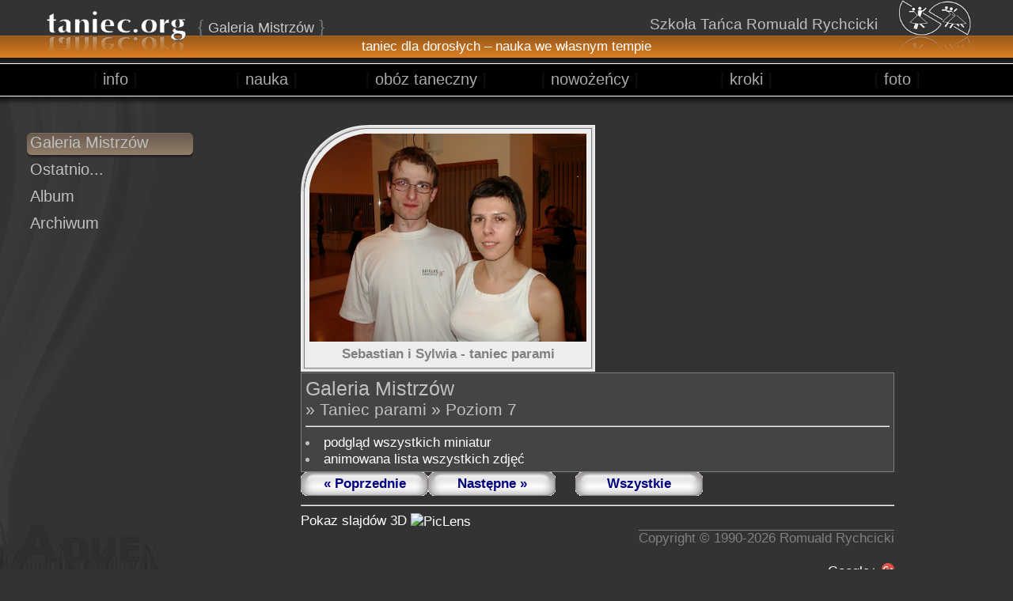

--- FILE ---
content_type: text/html; charset=UTF-8
request_url: https://www.taniec.org/szkola_tanca_galeria_mistrzow.p.d_p5,subcat_7,id_24,kind_one.html
body_size: 3848
content:
<!DOCTYPE html>
<html xmlns="http://www.w3.org/1999/xhtml" itemscope itemtype="http://schema.org/Article">
<head><meta http-equiv="Content-Type" content="text/html; charset=utf-8">

<meta name="google-site-verification" content="0FVYYlzc6EEeHOcrbYzWo4OOmkojv-bpgrPC58G_FjQ" />
<title>  &raquo; Taniec parami &raquo; Poziom 7 (24): Sebastian i Sylwia - taniec parami - Szkoła Tańca Romuald Rychcicki</title><link rel="canonical" href="http://www.taniec.org/szkola_tanca_galeria_mistrzow.p.d_p5,subcat_7,id_24,kind_one.html" />
<base href="https://www.taniec.org/" />
<link rel="author" href="112479069069376528705" />
<style type="text/css"></style>
<link rel="stylesheet" href="visual/layout.css" />
<link rel="stylesheet" href="visual/gallery.css" />
<link rel="stylesheet" type="text/css" href="visual/print.css" media="print" />
<!-- <link rel="stylesheet" href="visual/tafel.css" /> -->
<meta itemprop="name" content="  &raquo; Taniec parami &raquo; Poziom 7 (24): Sebastian i Sylwia - taniec parami - Szkoła Tańca Romuald Rychcicki">
<meta itemprop="image" content="http://www.taniec.org/visual/personal_icon.jpg">
<meta property="og:title" content="  &raquo; Taniec parami &raquo; Poziom 7 (24): Sebastian i Sylwia - taniec parami - Szkoła Tańca Romuald Rychcicki" />
<meta property="og:image" content="http://www.taniec.org/visual/personal_icon.jpg" />
<script type="text/javascript" src="visual/menu.js"></script>
<script type="text/javascript" src="ckeditor/ckeditor.js"></script>
<script type="text/javascript"><!--//<![CDATA[
small_screen = (screen.width<850);
if(small_screen) document.writeln('<link rel="stylesheet" href="visual/800.css"/>');
//]]>--></script>

<script type="text/javascript" src="visual/jquery-3.2.1.min.js"></script>
<!--[if lt IE 6]><script src="https://www.taniec.org/IE7.js" type="text/javascript"></script><![endif]-->
<!--<script type="text/javascript" src="//ajax.googleapis.com/ajax/libs/jquery/1/jquery.min.js"></script>
<script type="text/javascript" src="visual/scriptaculous-181-on-prototype-1603/prototype.js"></script>
<script type="text/javascript" src="visual/scriptaculous-181-on-prototype-1603/scriptaculous.js"></script>
<script src="//releases.flowplayer.org/5.4.4/flowplayer.min.js"></script>
<link rel="stylesheet" href="//releases.flowplayer.org/5.4.4/skin/minimalist.css">-->
<!--[if lt IE 7]>
<script src="visual/ie6.js" type="text/javascript"></script>
<link rel="stylesheet" href="visual/ie6.css" />
<script type="text/javascript">try{document.execCommand("BackgroundImageCache",false,true);}catch(err){}</script>
<script type="text/javascript">if(small_screen) document.writeln("<style>#M_sub__id_current	{ background: url('visual/png8/bg_menu800_semi_gray.png');  }</style>");</script>
<![endif]-->
<!--[if gt IE 9]>
<meta http-equiv="Page-Enter" content="progid:DXImageTransform.Microsoft.GradientWipe(Duration=1.5)" />
<meta http-equiv="Page-Exit" content="progid:DXImageTransform.Microsoft.GradientWipe(Duration=1.5)" />
<![endif]-->
<meta name="Keywords" content="taniec,tanczyc,tańczyć,taneczne,taneczny,kursy,nauka,warsztaty,aerobic,aerobik,taniec towarzyski,taniec synchroniczny,kurs tańca,taniec dla pań,szkoła tańca,klub tańca,nauka tańca,dla nowożeńców,walc,tango"/>
<meta name="Description" content="Taniec, Szczecin - taniec towarzyski, taniec synchroniczny, taniec dla pań, kursy tańca dla nowożeńców, warsztaty taneczne..."/>
<meta name="Language" content="pl"/>
<meta name="Author" content="Robert Rychcicki, Reflex (eR)"/>
<meta http-equiv="Reply-To" content="strona_taniec.org@spam.84r.com"/>
<meta name="Robots" content="index,follow"/>
<meta name='date' content='2026-01-21' />
<meta http-equiv='pragma' content='no-cache' />
<meta name='distribution' content='global' />
<meta name='classification' content='entertainment' />
<meta name='rating' content='general' />
<meta name='page-topic' content='Taniec, Szczecin - taniec towarzyski, taniec synchroniczny, taniec dla pań, kursy tańca dla nowożeńców, warsztaty taneczne...' />
<meta name='RATING' content='taniec towarzyski,taniec,taniec synchroniczny,kurs tańca,taniec dla pań,szkoła tańca,klub tańca,nauka tańca,dla nowożeńców,taneczne,kursy,nauka,warsztaty,plan zajęć,kursy tańca dla nowożeńców,walc,tango,foxtrot'/>
<meta name='Copyright' content='Robert Rychcicki, Reflex (eR)'/>
<meta name='Publisher' content='Reflex'/>
<meta http-equiv='Content-Language' content='pl'/>
<meta name='revisit-after' content='1 Day' />
<link rel="shortcut icon" href="https://www.taniec.org/favicon.ico" />
<link rel="schema.DC" href="http://purl.org/dc/elements/1.1/" /> 
<link rel="schema.DCTERMS" href="http://purl.org/dc/terms/" /> 
<meta name="DC.title" lang="PL" content="Taniec, Szczecin - Nauka tańca towarzyskiego i solowego - Szkoła Tańca Romuald Rychcicki" /> 
<meta name="DC.creator" content="Robert Rychcicki, Reflex (eR)" /> 
<meta name="DC.subject" lang="PL" content="taniec,tanczyc,tańczyć,taneczne,taneczny,kursy,nauka,warsztaty,aerobic,aerobik,taniec towarzyski,taniec synchroniczny,kurs tańca,taniec dla pań,szkoła tańca,klub tańca,nauka tańca,dla nowożeńców,walc,tango" /> 
<meta name="DC.description" lang="PL" content="Taniec, Szczecin - taniec towarzyski, taniec synchroniczny, taniec dla pań, kursy tańca dla nowożeńców, warsztaty taneczne..." /> 
<meta name="DC.publisher" content="Szkoła Tańca Romuald Rychcicki" /> 
<meta name="DC.contributor" content="Robert Rychcicki" /> 
<meta name="DC.type" scheme="DCTERMS.DCMIType" content="Text" /> 
<meta name="DC.format" content="text/html" /> 
<meta name="DC.identifier" scheme="DCTERMS.URI" content="/szkola_tanca_galeria_mistrzow.p.d_p5,subcat_7,id_24,kind_one.html" /> 
<link rel="DC.source" href="http://www.taniec.org" /> 
<meta name="DC.language" scheme="DCTERMS.RFC1766" content="PL" /> 
<meta name="DC.coverage" content="PL" /> 
<meta http-equiv="imagetoolbar" content="no"/><link rel="alternate" href="https://www.taniec.org/galeria/picture-p5__7.rss" type="application/rss+xml" title="" id="gallery" />
<style type="text/css">
</style>
<script type="text/javascript"><!--//<![CDATA[
//]]>--></script>
<script type="text/javascript"><!--//<![CDATA[
var x; chg_nr=0;
function chg_t() { chg_nr=1-chg_nr; document.title=chg_nr?'Taniec towarzyski i solowy, Szkoła Tańca Romuald Rychcicki, Szczecin':'Taniec w Szczecinie, Szkoła Tańca Romuald Rychcicki'; setTimeout('chg_t()',9000); }
//]]>--></script>
<script type="text/javascript">
  window.___gcfg = {lang: 'pl'};
  (function() {
    var po = document.createElement("script"); po.type = "text/javascript"; po.async = true;
    po.src = "https://apis.google.com/js/plusone.js?publisherid=112479069069376528705";
    var s = document.getElementsByTagName("script")[0]; s.parentNode.insertBefore(po, s);
  })();
</script>

</head>
<body>

<div class="page9top" style="">
    <div class="ie6hide">
        <a href="https://www.taniec.org/">
        <img src="visual/orange_name_m.png" alt="Szkoła Tańca Romuald Rychcicki" style="float: left; margin-left: 50px;" />
        <img src="visual/orange_logo_m.png" alt="Szkoła Tańca Romuald Rychcicki" style="float: right; margin-right: 50px;"/>
        </a>
    </div>
    <div class="ie6show">
        <a href="https://www.taniec.org/">
        <img src="visual/png8/orange_name_m.gif" alt="Szkoła Tańca Romuald Rychcicki" style="float: left; margin-left: 50px;" />
        <img src="visual/png8/orange_logo_m.gif" alt="Szkoła Tańca Romuald Rychcicki" style="float: right; margin-right: 50px;"/>
        </a>
    </div>

<h2 id="internal_title" style=""><i>{ </i>Galeria Mistrzów<i> }</i></h2>
    <div style="position: absolute; right: 171px; top: 39px; margin-top: -1em; color: silver; text-align: right; font-size: 14pt;">
        Szkoła Tańca Romuald Rychcicki
        <div style="margin-top: 8px">
            <iframe style="border: 0" height="20" frameborder="0" width="110" src="https://www.facebook.com/plugins/like.php?href=https%3A%2F%2Fwww.facebook.com%2Fpages%2FSzko%25C5%2582a-Ta%25C5%2584ca-Romuald-Rychcicki%2F188874367960525&width=90&height=21&colorscheme=light&layout=button_count&action=like&show_faces=true&send=false&appId=461496243889577"></iframe>
            <div class="g-plusone" data-size="medium" data-annotation="none" data-href="http://www.taniec.org/"></div>
        </div>
    </div>
    <div style="position: absolute; left: 50%; margin-left: -200px; width: 400px; top: 48px; color: white; text-align: center; font-size: 13pt;">
        taniec dla dorosłych – nauka we własnym tempie
    </div>
</div>
<div id="M_gray_submenu_bg" style=""></div>
<div class="M_sub" id="M_sub__id_current"><span id="mstu"><a href="https://www.taniec.org/szkola_tanca_galeria_mistrzow.html">Galeria Mistrzów</a></span><a href="https://www.taniec.org/szkola_tanca_ostatnio.html">Ostatnio...</a><a href="https://www.taniec.org/szkola_tanca_album.html">Album</a><a href="https://www.taniec.org/szkola_tanca_archiwum.html">Archiwum</a></div>

<script type="text/javascript"><!--//<![CDATA[
if(small_screen) document.writeln('<script type="text/javascript" src="visual/800.js"></scr'+'ipt>');
//]]>--></script>

<div class="menu9" style="">
    <table class="m9table" border="0" cellpadding="0" align="center"><tr>
<td width="188"><a class="m9" href="https://www.taniec.org/szkola_tanca_adres.html"><i>[</i> info <i>]</i></a><div class="M_sub_big" id="M_sub__id_szkola_tanca_adres"><a href="https://www.taniec.org/szkola_tanca_adres.html" onclick="return slide(this.href, this.parentNode.id)">Adres</a><a href="https://www.taniec.org/szkola_tanca_dojazd.html" onclick="return slide(this.href, this.parentNode.id)">Dojazd</a><a href="https://www.taniec.org/szkola_tanca_plan_zajec.html" onclick="return slide(this.href, this.parentNode.id)">Plan zajęć</a><a href="https://www.taniec.org/szkola_tanca_cennik.html" onclick="return slide(this.href, this.parentNode.id)">Cennik</a><a href="https://www.taniec.org/szkola_tanca_regulamin.html" onclick="return slide(this.href, this.parentNode.id)">Regulamin</a><a href="https://www.taniec.org/szkola_tanca_informator.html" onclick="return slide(this.href, this.parentNode.id)">Informator</a><a href="https://www.taniec.org/szkola_tanca_pytania_i_odpowiedzi.html" onclick="return slide(this.href, this.parentNode.id)">Pytania i odpowiedzi</a></div></td><td width="190"><a class="m9" href="https://www.taniec.org/nauka_tanca_parami.html"><i>[</i> nauka <i>]</i></a><div class="M_sub_big" id="M_sub__id_nauka_tanca_parami"><a href="https://www.taniec.org/nauka_tanca_parami.html" onclick="return slide(this.href, this.parentNode.id)">Taniec parami</a><a href="https://www.taniec.org/taniec_dla_pan.html" onclick="return slide(this.href, this.parentNode.id)">Taniec solowy dla pań</a><a href="https://www.taniec.org/nauka_tanca_warsztaty.html" onclick="return slide(this.href, this.parentNode.id)">Warsztaty</a><a href="https://www.taniec.org/nauka_tanca_obozy.html" onclick="return slide(this.href, this.parentNode.id)">Obozy taneczne</a></div></td><td width="208"><a class="m9" href="https://www.taniec.org/oboz_taneczny_dla_doroslych.html"><i>[</i> obóz taneczny <i>]</i></a><div class="M_sub_big" id="M_sub__id_oboz_taneczny_dla_doroslych"><a href="https://www.taniec.org/oboz_taneczny_dla_doroslych.html" onclick="return slide(this.href, this.parentNode.id)">Obóz taneczny</a></div></td><td width="202"><a class="m9" href="https://www.taniec.org/pierwszy_taniec_weselny_dla_nowozencow.html"><i>[</i> nowożeńcy <i>]</i></a><div class="M_sub_big" id="M_sub__id_pierwszy_taniec_weselny_dla_nowozencow"><a href="https://www.taniec.org/pierwszy_taniec_weselny_dla_nowozencow.html" onclick="return slide(this.href, this.parentNode.id)">Kursy dla nowożeńców</a></div></td><td width="190"><a class="m9" href="https://www.taniec.org/kroki_podstawowe_parami.html"><i>[</i> kroki <i>]</i></a><div class="M_sub_big" id="M_sub__id_kroki_podstawowe_parami"><a href="https://www.taniec.org/nauka_tanca_parami_kroki_podstawowe.html" class="dl" onclick="return slide(this.href, this.parentNode.id)">Taniec parami - kroki podstawowe</a><a href="https://www.taniec.org/nauka_tanca_parami_repertuar.html" class="dl" onclick="return slide(this.href, this.parentNode.id)">Taniec parami - repertuar</a><a href="https://www.taniec.org/taniec_dla_pan_kroki_podstawowe.html" class="dl" onclick="return slide(this.href, this.parentNode.id)">Taniec solowy - kroki podstawowe</a><a href="https://www.taniec.org/taniec_dla_pan_repertuar.html" class="dl" onclick="return slide(this.href, this.parentNode.id)">Taniec solowy - repertuar</a></div></td><td width="188" class="m9sel"><a class="m9" href="https://www.taniec.org/szkola_tanca_galeria_mistrzow.html"><i>[</i> foto <i>]</i></a><div class="M_sub_big" id="M_sub__id_szkola_tanca_galeria_mistrzow"><a href="https://www.taniec.org/szkola_tanca_galeria_mistrzow.html" onclick="return slide(this.href, this.parentNode.id)">Galeria Mistrzów</a><a href="https://www.taniec.org/szkola_tanca_ostatnio.html" onclick="return slide(this.href, this.parentNode.id)">Ostatnio...</a><a href="https://www.taniec.org/szkola_tanca_album.html" onclick="return slide(this.href, this.parentNode.id)">Album</a><a href="https://www.taniec.org/szkola_tanca_archiwum.html" onclick="return slide(this.href, this.parentNode.id)">Archiwum</a></div></td>
    </tr></table>
</div>
<div style="height: 150px;">&nbsp;</div>

<div style="" id="main">
<div class='galaria_div'><div class="gal_one_z" style=""><div class="gal_one_d"><div class="gal_one_c"><div class="gal_one_k" style="">&nbsp;</div></div><div style="text-align: center; font-weight: bold;"><div style="" onmouseover="with($('#gal_btns')) if(!is(':visible')) show();"><div class="gal_hlist" style='text-align: center'><script type="text/javascript">gal[101]={"1":{"src":"..\/galeria\/p5\/5poziom_47.jpg","desc":"Sebastian i Sylwia - taniec parami "}}</script><img src='../galeria/p5/5poziom_47.jpg' alt='Sebastian i Sylwia - taniec parami ' class='one'/><br />Sebastian i Sylwia - taniec parami <br /></div><div class='zdj_nowe_end'>&nbsp;</div><img src="visual/galeria-przyciski.png" usemap="#gal_btns_map" id="gal_btns" style="border: none; display: none; position: absolute; left: 50%; top: 0px;"></div></div></div></div><div class="clear">&nbsp;</div><div style="padding: 5px; background: #444; border: 1px solid gray;"><big><big>Galeria Mistrzów</big><br /> &raquo; Taniec parami &raquo; Poziom 7</big><hr /><a href='https://www.taniec.org/szkola_tanca_galeria_mistrzow.p.d_p5,subcat_7,kind_hlist.html'><li>podgląd wszystkich miniatur</a><a href='https://www.taniec.org/szkola_tanca_galeria_mistrzow.p.d_p5,subcat_7,kind_vlist.html'><li>animowana lista wszystkich zdjęć</a></div><span class="macbutton"><a href="https://www.taniec.org/szkola_tanca_galeria_mistrzow.p.d_p5,subcat_7,id_56,kind_one.html">&laquo; Poprzednie</a></span> <span class="macbutton"><a class="macbutton" href="https://www.taniec.org/szkola_tanca_galeria_mistrzow.p.d_p5,subcat_7,id_40,kind_one.html">Następne &raquo;</a></span> <map name="gal_btns_map" name="gal_btns_map"><area shape="rect" coords="0,0,66,50" href="https://www.taniec.org/szkola_tanca_galeria_mistrzow.p.d_p5,subcat_7,id_56,kind_one.html" title="Poprzednie zdjęcie"><area shape="rect" coords="66,0,133,50" href="https://www.taniec.org/szkola_tanca_galeria_mistrzow.p.d_p5,subcat_7,kind_hlist.html" title="Lista zdjęć"><area shape="rect" coords="133,0,200,50" href="https://www.taniec.org/szkola_tanca_galeria_mistrzow.p.d_p5,subcat_7,id_40,kind_one.html" title="Następne zdjęcie"></map><span class="macbutton" style="margin-left: 25px;"><a class="macbutton" href="https://www.taniec.org/szkola_tanca_galeria_mistrzow.p.d_p5,subcat_7,kind_hlist.html" title="Podgląd wszystkich miniatur">Wszystkie</a></span> <div class="clear">&nbsp;</div></div><div class='zdj_nowe_end'>&nbsp;</div><hr/><script type="text/javascript" src="https://lite.piclens.com/current/piclens.js"></script>      
			<a href="javascript:PicLensLite.start();">Pokaz slajdów 3D <img src="https://lite.piclens.com/images/PicLensButton.png" alt="PicLens" width="16" height="12" border="0" align="absmiddle"></a>


    <div align="right" style="color: gray;">
        <div style="text-decoration: overline;">Copyright &copy; 1990-2026 Romuald Rychcicki</div>
        <br>
        <a href="https://plus.google.com/112479069069376528705" rel="publisher">Google+</a>
        <a href="https://plus.google.com/112479069069376528705" rel="author"><img src="https://www.gstatic.com/images/icons/gplus-16.png" alt="Google+" style="border:0;width:16px;height:16px;" /></a>
        <div class="g-plus" data-action="share" data-annotation="none"></div>
    </div>
</div>
<div id="adue_logo" style="">
<div style="padding-left: 15px;">
<!--<a href="http://www.nasz-taniec.org/">nasz-taniec.org</a><br/>
<a href="http://www.taneczna.tv/">taneczna.tv</a>-->
</div>
</div>
<!-- Google tag (gtag.js) -->
<script async src="https://www.googletagmanager.com/gtag/js?id=G-3Q4QXRZVVS"></script>
<script>
  window.dataLayer = window.dataLayer || [];
  function gtag(){dataLayer.push(arguments);}
  gtag('js', new Date());

  gtag('config', 'G-3Q4QXRZVVS');
</script>
</body>
</html>


--- FILE ---
content_type: text/html; charset=utf-8
request_url: https://accounts.google.com/o/oauth2/postmessageRelay?parent=https%3A%2F%2Fwww.taniec.org&jsh=m%3B%2F_%2Fscs%2Fabc-static%2F_%2Fjs%2Fk%3Dgapi.lb.en.2kN9-TZiXrM.O%2Fd%3D1%2Frs%3DAHpOoo_B4hu0FeWRuWHfxnZ3V0WubwN7Qw%2Fm%3D__features__
body_size: 161
content:
<!DOCTYPE html><html><head><title></title><meta http-equiv="content-type" content="text/html; charset=utf-8"><meta http-equiv="X-UA-Compatible" content="IE=edge"><meta name="viewport" content="width=device-width, initial-scale=1, minimum-scale=1, maximum-scale=1, user-scalable=0"><script src='https://ssl.gstatic.com/accounts/o/2580342461-postmessagerelay.js' nonce="BPrbCNe-1X6QVLJ2s7lYTg"></script></head><body><script type="text/javascript" src="https://apis.google.com/js/rpc:shindig_random.js?onload=init" nonce="BPrbCNe-1X6QVLJ2s7lYTg"></script></body></html>

--- FILE ---
content_type: text/css
request_url: https://www.taniec.org/visual/layout.css
body_size: 3196
content:
@CHARSET "UTF-8";
    html, body { height: 100%; }
    a	{ text-decoration: none; color: white; }
    p	{ margin: 0; }
    a img	{ border: 0; }
    .menu9 { position: fixed; z-index: 200; left: 0; top: 80px; width: 1000px; height: 74px; background: url('nowe_menu8.jpg'); }
    .menu9	{ height: 54px; margin: 0 auto; background: url('black_menu_m.png'); width: 100%; text-align: center; }
    body	{ background: #333333; font-family: calibri, Trebuchet MS, arial, sans-serif; color: silver; font-size: 13pt; }
    .menu9 a.m9	{ color: #aaa; font-family: myriad pro, calibri, arial, sans-serif; font-weight: normal; font-size: 20px;   }
    .menu9 a.m9:hover	{ color: #fff; font-size: 22px; }
    .menu9 a.m9 i	{ color: #111; font-style:normal;  }
    .menu9 a.m9:hover i	{ color: #333; }
    .menu9 a.m9:focus,
    .menu9 a.m9:active	{ color: #fff; font-size: 23px; }
    .menu9 table	{ height: 41px; }
    .menu9 td	{ text-align: center; vertical-align: middle; }
    /*.menu9 td.m9sel	{ background: #333; }*/
    .page9top	{ position: fixed; z-index: 200; left: 0; top: 0; background: url('orange_top_m.png'); width: 100%; height: 80px; }

     div.clear	{ display: block; clear: both; height: 1px; line-height: 1px; font-size: 1px; overflow-y: hidden; }
     div.clear:after {  content: "."; display: block; height: 0; clear: both; visibility: hidden; }

        .M_sub		{ position: absolute; color: silver;  }
    .M_sub		{ text-align: left; font-size: 11px; padding: 3px; width: 210px; }
    .M_sub		{ left: 5%; margin-left: -33px; top: 165px; }
    .M_sub a	{ color: silver; text-decoration: none; display: block; font-size: 20px; padding: 1px 3px 1px 4px; height: 32px; background-repeat: no-repeat; }
    .M_sub a:hover	{ color: white; background-color: #333; font-size: 20px; background-image: url('submenu_mark.png'); }
    .M_sub a.dl	{ height: 64px; }
    .M_sub a.dl:hover	{ background-image: url('submenu_mark_dl.png'); }
    #M_sub__id_current	{ position: fixed; z-index: 200; }
    .M_sub #mstu	{ background: url('submenu_mark0b.png') no-repeat; display: block; }
    .M_sub #mstu.dl	{ background: url('submenu_mark_dl0b.png') no-repeat; }

    .M_sub_big		{ position: fixed; z-index: 220; left: 0px; right: 0px; width: 100%; top: 130px; bottom: 0px; visibility: hidden;
                    color: silver; text-align: center; font-size: 22px; background: #333333 url('gray_submenu_bg.png') no-repeat;
                    padding-top: 2%; }
    .M_sub_big a	{ color: silver; text-decoration: none; display: block; width: 630px; margin: 0 auto; height: 55px;
                    background: url('submenu_mark_db.png') top no-repeat; line-height: 50px; overflow: hidden; }
    .M_sub_big a:hover	{ color: white; background-position: bottom; }
    .M_sub_big a:active,
    .M_sub_big a:focus	{ color: white; background-position: bottom; }

    #M_gray_submenu_bg	{ position: fixed; z-index: 190; left: 0px; top: 110px; background: url('gray_submenu_bg.png'); width: 200px; height: 581px; }
    #adue_logo	{ position: fixed; left: 0px; bottom: 0;  background-image: url('adue.png'); width: 200px; height: 70px; z-index: 191; }

    #main		{ position: relative; left: 50%; margin-left: -260px; width: 750px; color: silver; min-height: 100%;   }
    body#main	{ position: static; left: 0; margin-left: 0; }

    .main_nowosci {
        position: absolute; top: 150px; left: 0%; margin-left: 15px; z-index: 200; width: 280px;
    }

    iframe	{ border: 1px solid black; }

/* text colors */
.color_default	{ color: silver; }
.hilight		{ color: white; }
.color_red		{ color: #d90b0f; color: #ea161a; }
.color_green	{ color: #05a716; }
.color_blue		{ color: #0c92f4; }
.color_violet		{ color: #ad37a9; }
.color_orange, span.orange		{ color: #ff932a; }
h3.orange		{ color: #ff8100; text-align: center; margin: 0; color: #ff932a; }
td.orange		{ background-color: #ff932a; }
a:hover	{ color: #ffffcc; }	

.Indent1		{ margin-left: 40px; }
.Indent2		{ margin-left: 80px; }
.Indent3		{ margin-left: 120px;}
.JustifyLeft	{ text-align: left; }
.JustifyRight	{ text-align: right;}
.JustifyCenter	{ text-align: center;}
.JustifyFull	{ text-align: justify;}


    /* tafelki */
 .taf_header	{	width: 600px; height: 50px; line-height: 45px; font-size: 28px; text-align: center; margin: 0 auto 20px auto;
                    color: black; background: url('lay07/strony_przewodnie/tafel_header.png');		}
 .taf_vertical	{	display: block; float: left; width: 240px; height: 300px; background: url('lay07/strony_przewodnie/tafel_vertical.png');
                    line-height: 55px; font-size: 20px; text-align: center; 	}
 .taf_hor_trans	{	display: block; float: left; width: 330px; height: 155px; background: url('lay07/strony_przewodnie/tafel_g2.png');
                    font-size: 16px; text-align: center; color: black; padding: 25px 15px 25px 25px; 	}
 .taf_hor_trans	b	{	font-size: 20px;	}
 .taf_hor_trans	img	{	float: left;	}
 
 #oferta_more	{ border: 2px solid #444444; background-color: #222222; padding: 6px; }
 

 /* kroki */
 div.kroki_box	{ width: 220px; height: 80px; float: left; font-size: 20pt; color: white; }
 div.kroki_box a	{ color: white; }
 div.kroki_box a:hover	{ color: yellow; }
 div.kroki_box	{ background-color: #ffffee;
     margin: 7px; text-align: center;
     padding: 40px 3px 3px;
 }
 div.cat_holder	{ background-color: #eeeeee; xbackground: white url('page_curl.png') bottom right no-repeat; color: black; }
 body.cat_holder	{ background: white; color: black; margin: 0; padding: 0; }

 a.kroki_box		{ display: block; float: left; width: 245px; height: 150px; font-size: 20pt; margin: 0px; text-align: center; color: white; background-position: center; }
 a.kroki_box span	{ padding: 3px; position: relative; top: 50px; }
 a.kroki_box:hover	{ color: yellow; }

 /*a.kroki_blue		{ background-image: url('lay07/kroki_blue_m.png'); }*/
 a.kroki_blue:hover	{ background-image: url('lay07/kroki_blue_hover.png'); color: navy !important; }
 /*a.kroki_magenta		{ background-image: url('lay07/kroki_magenta_m.png'); }*/
 a.kroki_magenta:hover	{ background-image: url('lay07/kroki_magenta_hover.png'); color: #800080 !important; }
 /*a.kroki_pink		{ background-image: url('lay07/kroki_pink_m.png'); }*/
 a.kroki_pink:hover	{ background-image: url('lay07/kroki_pink_hover.png'); color: maroon !important; }

div.title_expander { cursor: pointer;
    font-size: 16px; background: #BDB; width: 50%; margin: 0 auto;
                        height: 30px; line-height: 30px; color: white; }
div.title_expander:hover {  }
div.content_expander	{ border: 1px solid gray; margin: 0 auto; padding: 6px; background: #eee; width: 450px; border-radius: 10px; min-height: 4em; }


h2#internal_title		{ position: absolute; left: 250px; top: 21px; color: #ccc; z-index: 200; margin: 0; font-weight: normal; font-size: 18px; }
h2#internal_title > i	{ font-style: normal; color: #777; font-size: 22px; }


.ie6hide	{ display: inherit; }
.ie6show	{ display: none; }

/** Tymczasowe - kafelki na stronie głównej **/

#kafelki_outer
{
    position: absolute; top: 170px;
    left: 340px; right: 10px;
    height: 650px;
    overflow-x: auto;
    z-index: 10;
    padding: 4px 0 0 4px;
}

.kafelek {
    position:relative;
    margin: 0 1px 20px 0;
    padding: 0 5px 0 5px;
    text-align: center;

    width: 138px;
    height: 138px;

    overflow: hidden;
    background: no-repeat center;
    background-size: 64px;
    transition: background-size 170ms;
}

.kafelek:hover {
    background-size: 70px;
    box-shadow: 1px 1px 12px black;
    margin: -1px 0 20px -1px;
    padding: 0 7px 1px 5px;
}

.kafelek.k1x1 {
    /*width: 158px;
    height: 158px;*/

}

.kafelek.k1x2, .kafelek.k2x2 {
    height: 296px;

}

.kafelek.k2x1, .kafelek.k2x2 {
    width: 376px;

}

.kafelek .kaf-header {
    position:absolute;
    color: #fff;
    text-transform: uppercase;
    font-family: Segoe, arial, sans-serif;
    font-size: 18px;
    font-weight: bold;
    margin: 0;
    padding: 0;
    width: 100%;
    bottom: 6px;
    line-height: 32px;
    text-shadow: 1px 1px 1px #878e8b;
    text-align: center;
}

.kafelek:hover .kaf-header {
    text-shadow: 0 0 4px gray;
}

.kafelek .kaf-text {
    position:absolute;
    color: #fff;
    width: 389px;
    font-family: Segoe, arial, sans-serif;
    font-size: 25px;
    margin: 0;
    padding: 0;
    bottom: 30px;
    line-height: 18px;
    text-shadow: 1px 1px 1px #878e8b;
}

#kaf_col1 {
    float: left;
    /*width: 385px;*/
    padding: 0;
    margin: 0 20px 0 0;
}

#witamy {
    background: #abb3af url(/visual/kafelki/witamy_bg.png) center no-repeat;
    background-size: cover;
}

#witamy .kaf-header {
    font-size: 45px;
    width: 383px;
    bottom: 70px;
}

#witamy .kaf-text {
    width: 389px;
    font-size: 25px;
    bottom: 30px;
    line-height: 18px;
}

#nauka {
    background-image: url(/visual/kafelki/nauka.png);
    background-color: #4abf7f;
}

#nauka .kaf-header {
    bottom: 45px;
    line-height: 32px;
    text-align: left;
}

#nauka .kaf-text {
    width: 358px;
    font-size: 12px;
    bottom: 8px;
    line-height: 18px;
    text-align: left;
}

#kaf_col2 {
    float: left;
    /*width: 167px;*/
    padding: 0;
    margin: 0 20px 0 0;
}

#foto {
    background-image: url(/visual/kafelki/foto.png);
    background-color: #4abf7f;
}

#rozrywka {
    background-image: url(/visual/kafelki/videooko.png);
    background-color: #0caac7;
}

#nowozency {
    background-image: url(/visual/kafelki/nowozency.png);
    background-color: #934c99;
}

#kaf_col3 {
    float: left;
    /*width: 167px;*/
    padding: 0;
    margin: 0 20px 0 0;
}

#oboz {
    background: #ceb609 url(/visual/kafelki/oboz_bg.png) center top;
    background-size: 198px 396px;
    text-align: left;
}

#oboz .kaf-header {
    bottom: 80px;
    line-height: 26px;
    text-align: left;
}

#oboz .kaf-text {
    width: 150px;
    font-size: 12px;
    bottom: 11px;
    line-height: 16px;
}

#tv {
    background-image: url(/visual/kafelki/taneczna-tv.png);
    background-color: #0caac7;
}

#kaf_col4 {
    float: left;
    /*width: 167x;*/
    padding: 0;
    margin: 0 20px 0 0;
}

#kroki {
    background-image: url(/visual/kafelki/kroki.png);
    background-color: #8f9f0f;
}

#otancu {
    background-image: url(/visual/kafelki/otancu.png);
    background-color: #c6711c;
}

#szybkiezarty {
    background-image: url(/visual/kafelki/szybkie-zarty.png);
    background-color: #c6222f;
}

#fotostop {
    background-image: url(/visual/kafelki/fotostop.png);
    background-color: #c6c12a;
}

#lowisko {
    background-image: url(/visual/kafelki/lowisko.png);
    background-color: #18c1c6;
}

@keyframes arrow-bounce {
    0%, 20%, 50%, 80%, 100% {
        transform: translateY(0);
    }
    40% {
        transform: translateY(-30px);
    }
    60% {
        transform: translateY(-15px);
    }
}

@-webkit-keyframes arrow-bounce {
    0%, 20%, 50%, 80%, 100% {
        transform: translateY(0);
    }
    40% {
        transform: translateY(-30px);
    }
    60% {
        transform: translateY(-15px);
    }
}

.bottom-arrow {
    position: fixed;
    bottom: 0;
    left: 50%;
    margin-left:-20px;
    width: 40px;
    height: 40px;
    background-image: url([data-uri]);
    background-size: contain;
    animation: arrow-bounce 2s infinite;
    animation-delay: 3s;
    -webkit-animation: arrow-bounce 2s infinite;
    -webkit-animation-delay: 3s;
    cursor: pointer;
}

.regulamin-start {
    margin-top: 860px;
    /*background: #333333;*/
}

/**/
img.one {
    max-width: 350px;
}
